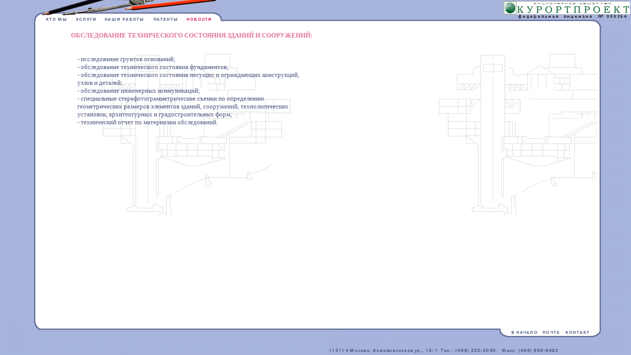

--- FILE ---
content_type: text/html; charset=x-mac-cyrillic
request_url: http://kurortproject.ru/service/serv3h.htm
body_size: 818
content:
<html>

<head>
<meta http-equiv="Content-Type" content="text/html; charset=windows-1251">
<title>Курортпроект</title>
<meta name="GENERATOR" content="Microsoft FrontPage 3.0">
</head>

<frameset framespacing="0" border="false" frameborder="0" rows="57,*,68">
  <frame name="top" scrolling="no" noresize target="contents" src="../top.htm">
  <frameset cols="80,*,70">
    <frame name="contents" target="main" src="../button.htm" scrolling="no">
    <frame name="main" src="serv3.htm" scrolling="auto">
    <frame name="main1" src="../right.htm" scrolling="no">
  </frameset>
  <frame name="bottom" scrolling="no" noresize target="contents" src="../down.htm">
  <noframes>
  <body>
  <p>This page uses frames, but your browser doesn't support them.</p>
  </body>
  </noframes>
</frameset>
</html>


--- FILE ---
content_type: text/html; charset=x-mac-cyrillic
request_url: http://kurortproject.ru/top.htm
body_size: 1379
content:
<html>

<head>
<meta http-equiv="Content-Type" content="text/html; charset=windows-1251">
<title>верхний колонтитул</title>
<meta name="GENERATOR" content="Microsoft FrontPage 4.0">
<base target="contents">

<meta name="Microsoft Border" content="none">
</head>

<body background="images/home/bk_top.gif" topmargin="0" leftmargin="0" bgcolor="#A5B5DE">

<table border="0" width="100%" cellspacing="0" cellpadding="0">
  <tr>
    <td width="448" height="57"><map name="FPMap0">
      <area href="new/new.htm" target="main" shape="rect" coords="375, 32, 432, 46">
      <area href="shema.htm" target="main" shape="rect" coords="309, 32, 365, 45">
      <area href="service/licen/licen_p.htm" target="main" coords="150, 33, 196, 46" shape="rect">
      <area href="san_kur/proj_m.htm" target="main" shape="rect" coords="209, 31, 291, 46">
      <area href="main.htm" target="main" shape="rect" coords="88, 32, 137, 45"></map><img rectangle=" (150,33) (196, 46)  service/service.htm##main" rectangle=" (209,31) (291, 46)  san_kur/proj_m.htm##main" rectangle=" (88,32) (137, 45)  main.htm##main" src="images/home/top1.gif" border="0" usemap="#FPMap0" width="452" height="57"></td>
    <td width="85%" height="57"></td>
    <td width="260" height="57"><img src="images/home/top2.gif" border="0" WIDTH="260" HEIGHT="57"></td>
  </tr>
</table>
</body>
</html>


--- FILE ---
content_type: text/html; charset=x-mac-cyrillic
request_url: http://kurortproject.ru/button.htm
body_size: 370
content:
<html>

<head>
<meta http-equiv="Content-Type" content="text/html; charset=windows-1251">
<title>панель кнопок</title>
<meta name="GENERATOR" content="Microsoft FrontPage 3.0">
<meta name="Microsoft Border" content="none">
<base target="main">
</head>

<body background="images/home/bk_l.gif" bgcolor="#A5B5DE" topmargin="0" leftmargin="0">
</body>
</html>


--- FILE ---
content_type: text/html; charset=x-mac-cyrillic
request_url: http://kurortproject.ru/service/serv3.htm
body_size: 1515
content:
<html>

<head>
<meta http-equiv="Content-Type" content="text/html; charset=windows-1251">
<title>Обследование техсостояния</title>
<meta name="GENERATOR" content="Microsoft FrontPage 4.0">
<meta name="Microsoft Border" content="none">
</head>

<body marginwidth="0" marginheight="0" topmargin="0" leftmargin="0"
background="../images/home/bk_main.gif" bgcolor="#FFFFFF" bgproperties="fixed">

<table border="0" width="587" cellspacing cellpadding="5">
  <tr>
    <td width="20"></td>
    <td width="567"><p align="center"><font face="Tahoma" size="2" color="#E37798"><strong>ОБСЛЕДОВАНИЕ
    ТЕХНИЧЕСКОГО СОСТОЯНИЯ ЗДАНИЙ И СООРУЖЕНИЙ:<br>
 </strong></font><font face="Tahoma" size="2" color="#E37798"><strong>&nbsp;</strong></font></p>
      <blockquote>
      <p><font face="Tahoma" size="2" color="#4E5882">-
      исследование грунтов оснований;<br>
      - обследование технического состояния
      фундаментов;<br>
      - обследование технического состояния несущих и
      ограждающих конструкций, узлов и деталей;<br>
      - обследование инженерных коммуникаций;<br>
      - специальные стерефотограмметрические
      съемки
      по определению геометрических размеров
      элементов зданий, сооружений, технологических
      установок, архитектурных и градостроительных
      форм;<br>
      - технический отчет по материалам обследований.</font><font
      FACE="Times New Roman"></p>
      </font>
    </blockquote>
    </td>
  </tr>
</table>
</body>
</html>


--- FILE ---
content_type: text/html; charset=x-mac-cyrillic
request_url: http://kurortproject.ru/right.htm
body_size: 324
content:
<html>

<head>
<meta http-equiv="Content-Type" content="text/html; charset=windows-1251">
<title>правый колонтитул</title>
<meta name="GENERATOR" content="Microsoft FrontPage 3.0">
<meta name="Microsoft Border" content="none">
</head>

<body background="images/home/bk_rg.gif" bgcolor="#A5B5DE">
</body>
</html>


--- FILE ---
content_type: text/html; charset=x-mac-cyrillic
request_url: http://kurortproject.ru/down.htm
body_size: 51969
content:
<html xmlns:v="urn:schemas-microsoft-com:vml"
xmlns:o="urn:schemas-microsoft-com:office:office"
xmlns:w="urn:schemas-microsoft-com:office:word"
xmlns:m="http://schemas.microsoft.com/office/2004/12/omml"
xmlns="http://www.w3.org/TR/REC-html40">

<head>
<meta http-equiv=Content-Type content="text/html; charset=windows-1251">
<meta name=ProgId content=Word.Document>
<meta name=Generator content="Microsoft Word 15">
<meta name=Originator content="Microsoft Word 15">
<base target=contents>
<link rel=File-List href="down.files/filelist.xml">
<link rel=Edit-Time-Data href="down.files/editdata.mso">
<!--[if !mso]>
<style>
v\:* {behavior:url(#default#VML);}
o\:* {behavior:url(#default#VML);}
w\:* {behavior:url(#default#VML);}
.shape {behavior:url(#default#VML);}
</style>
<![endif]-->
<title>нижний колонтитул</title>
<!--[if gte mso 9]><xml>
 <o:DocumentProperties>
  <o:Author>User</o:Author>
  <o:LastAuthor>User</o:LastAuthor>
  <o:Revision>10</o:Revision>
  <o:TotalTime>9</o:TotalTime>
  <o:Created>2017-06-24T16:21:00Z</o:Created>
  <o:LastSaved>2017-06-24T16:36:00Z</o:LastSaved>
  <o:Pages>1</o:Pages>
  <o:Words>30</o:Words>
  <o:Characters>172</o:Characters>
  <o:Lines>1</o:Lines>
  <o:Paragraphs>1</o:Paragraphs>
  <o:CharactersWithSpaces>201</o:CharactersWithSpaces>
  <o:Version>15.00</o:Version>
 </o:DocumentProperties>
 <o:OfficeDocumentSettings>
  <o:AllowPNG/>
 </o:OfficeDocumentSettings>
</xml><![endif]-->
<link rel=themeData href="down.files/themedata.thmx">
<link rel=colorSchemeMapping href="down.files/colorschememapping.xml">
<!--[if gte mso 9]><xml>
 <w:WordDocument>
  <w:View>Print</w:View>
  <w:TrackMoves>false</w:TrackMoves>
  <w:TrackFormatting/>
  <w:ValidateAgainstSchemas/>
  <w:SaveIfXMLInvalid>false</w:SaveIfXMLInvalid>
  <w:IgnoreMixedContent>false</w:IgnoreMixedContent>
  <w:AlwaysShowPlaceholderText>false</w:AlwaysShowPlaceholderText>
  <w:DoNotPromoteQF/>
  <w:LidThemeOther>RU</w:LidThemeOther>
  <w:LidThemeAsian>X-NONE</w:LidThemeAsian>
  <w:LidThemeComplexScript>X-NONE</w:LidThemeComplexScript>
  <w:Compatibility>
   <w:BreakWrappedTables/>
   <w:SplitPgBreakAndParaMark/>
  </w:Compatibility>
  <w:BrowserLevel>MicrosoftInternetExplorer4</w:BrowserLevel>
  <m:mathPr>
   <m:mathFont m:val="Cambria Math"/>
   <m:brkBin m:val="before"/>
   <m:brkBinSub m:val="&#45;-"/>
   <m:smallFrac m:val="off"/>
   <m:dispDef/>
   <m:lMargin m:val="0"/>
   <m:rMargin m:val="0"/>
   <m:defJc m:val="centerGroup"/>
   <m:wrapIndent m:val="1440"/>
   <m:intLim m:val="subSup"/>
   <m:naryLim m:val="undOvr"/>
  </m:mathPr></w:WordDocument>
</xml><![endif]--><!--[if gte mso 9]><xml>
 <w:LatentStyles DefLockedState="false" DefUnhideWhenUsed="false"
  DefSemiHidden="false" DefQFormat="false" DefPriority="99"
  LatentStyleCount="371">
  <w:LsdException Locked="false" Priority="0" QFormat="true" Name="Normal"/>
  <w:LsdException Locked="false" Priority="9" QFormat="true" Name="heading 1"/>
  <w:LsdException Locked="false" Priority="9" SemiHidden="true"
   UnhideWhenUsed="true" QFormat="true" Name="heading 2"/>
  <w:LsdException Locked="false" Priority="9" SemiHidden="true"
   UnhideWhenUsed="true" QFormat="true" Name="heading 3"/>
  <w:LsdException Locked="false" Priority="9" SemiHidden="true"
   UnhideWhenUsed="true" QFormat="true" Name="heading 4"/>
  <w:LsdException Locked="false" Priority="9" SemiHidden="true"
   UnhideWhenUsed="true" QFormat="true" Name="heading 5"/>
  <w:LsdException Locked="false" Priority="9" SemiHidden="true"
   UnhideWhenUsed="true" QFormat="true" Name="heading 6"/>
  <w:LsdException Locked="false" Priority="9" SemiHidden="true"
   UnhideWhenUsed="true" QFormat="true" Name="heading 7"/>
  <w:LsdException Locked="false" Priority="9" SemiHidden="true"
   UnhideWhenUsed="true" QFormat="true" Name="heading 8"/>
  <w:LsdException Locked="false" Priority="9" SemiHidden="true"
   UnhideWhenUsed="true" QFormat="true" Name="heading 9"/>
  <w:LsdException Locked="false" SemiHidden="true" UnhideWhenUsed="true"
   Name="index 1"/>
  <w:LsdException Locked="false" SemiHidden="true" UnhideWhenUsed="true"
   Name="index 2"/>
  <w:LsdException Locked="false" SemiHidden="true" UnhideWhenUsed="true"
   Name="index 3"/>
  <w:LsdException Locked="false" SemiHidden="true" UnhideWhenUsed="true"
   Name="index 4"/>
  <w:LsdException Locked="false" SemiHidden="true" UnhideWhenUsed="true"
   Name="index 5"/>
  <w:LsdException Locked="false" SemiHidden="true" UnhideWhenUsed="true"
   Name="index 6"/>
  <w:LsdException Locked="false" SemiHidden="true" UnhideWhenUsed="true"
   Name="index 7"/>
  <w:LsdException Locked="false" SemiHidden="true" UnhideWhenUsed="true"
   Name="index 8"/>
  <w:LsdException Locked="false" SemiHidden="true" UnhideWhenUsed="true"
   Name="index 9"/>
  <w:LsdException Locked="false" Priority="39" SemiHidden="true"
   UnhideWhenUsed="true" Name="toc 1"/>
  <w:LsdException Locked="false" Priority="39" SemiHidden="true"
   UnhideWhenUsed="true" Name="toc 2"/>
  <w:LsdException Locked="false" Priority="39" SemiHidden="true"
   UnhideWhenUsed="true" Name="toc 3"/>
  <w:LsdException Locked="false" Priority="39" SemiHidden="true"
   UnhideWhenUsed="true" Name="toc 4"/>
  <w:LsdException Locked="false" Priority="39" SemiHidden="true"
   UnhideWhenUsed="true" Name="toc 5"/>
  <w:LsdException Locked="false" Priority="39" SemiHidden="true"
   UnhideWhenUsed="true" Name="toc 6"/>
  <w:LsdException Locked="false" Priority="39" SemiHidden="true"
   UnhideWhenUsed="true" Name="toc 7"/>
  <w:LsdException Locked="false" Priority="39" SemiHidden="true"
   UnhideWhenUsed="true" Name="toc 8"/>
  <w:LsdException Locked="false" Priority="39" SemiHidden="true"
   UnhideWhenUsed="true" Name="toc 9"/>
  <w:LsdException Locked="false" SemiHidden="true" UnhideWhenUsed="true"
   Name="Normal Indent"/>
  <w:LsdException Locked="false" SemiHidden="true" UnhideWhenUsed="true"
   Name="footnote text"/>
  <w:LsdException Locked="false" SemiHidden="true" UnhideWhenUsed="true"
   Name="annotation text"/>
  <w:LsdException Locked="false" SemiHidden="true" UnhideWhenUsed="true"
   Name="header"/>
  <w:LsdException Locked="false" SemiHidden="true" UnhideWhenUsed="true"
   Name="footer"/>
  <w:LsdException Locked="false" SemiHidden="true" UnhideWhenUsed="true"
   Name="index heading"/>
  <w:LsdException Locked="false" Priority="35" SemiHidden="true"
   UnhideWhenUsed="true" QFormat="true" Name="caption"/>
  <w:LsdException Locked="false" SemiHidden="true" UnhideWhenUsed="true"
   Name="table of figures"/>
  <w:LsdException Locked="false" SemiHidden="true" UnhideWhenUsed="true"
   Name="envelope address"/>
  <w:LsdException Locked="false" SemiHidden="true" UnhideWhenUsed="true"
   Name="envelope return"/>
  <w:LsdException Locked="false" SemiHidden="true" UnhideWhenUsed="true"
   Name="footnote reference"/>
  <w:LsdException Locked="false" SemiHidden="true" UnhideWhenUsed="true"
   Name="annotation reference"/>
  <w:LsdException Locked="false" SemiHidden="true" UnhideWhenUsed="true"
   Name="line number"/>
  <w:LsdException Locked="false" SemiHidden="true" UnhideWhenUsed="true"
   Name="page number"/>
  <w:LsdException Locked="false" SemiHidden="true" UnhideWhenUsed="true"
   Name="endnote reference"/>
  <w:LsdException Locked="false" SemiHidden="true" UnhideWhenUsed="true"
   Name="endnote text"/>
  <w:LsdException Locked="false" SemiHidden="true" UnhideWhenUsed="true"
   Name="table of authorities"/>
  <w:LsdException Locked="false" SemiHidden="true" UnhideWhenUsed="true"
   Name="macro"/>
  <w:LsdException Locked="false" SemiHidden="true" UnhideWhenUsed="true"
   Name="toa heading"/>
  <w:LsdException Locked="false" SemiHidden="true" UnhideWhenUsed="true"
   Name="List"/>
  <w:LsdException Locked="false" SemiHidden="true" UnhideWhenUsed="true"
   Name="List Bullet"/>
  <w:LsdException Locked="false" SemiHidden="true" UnhideWhenUsed="true"
   Name="List Number"/>
  <w:LsdException Locked="false" SemiHidden="true" UnhideWhenUsed="true"
   Name="List 2"/>
  <w:LsdException Locked="false" SemiHidden="true" UnhideWhenUsed="true"
   Name="List 3"/>
  <w:LsdException Locked="false" SemiHidden="true" UnhideWhenUsed="true"
   Name="List 4"/>
  <w:LsdException Locked="false" SemiHidden="true" UnhideWhenUsed="true"
   Name="List 5"/>
  <w:LsdException Locked="false" SemiHidden="true" UnhideWhenUsed="true"
   Name="List Bullet 2"/>
  <w:LsdException Locked="false" SemiHidden="true" UnhideWhenUsed="true"
   Name="List Bullet 3"/>
  <w:LsdException Locked="false" SemiHidden="true" UnhideWhenUsed="true"
   Name="List Bullet 4"/>
  <w:LsdException Locked="false" SemiHidden="true" UnhideWhenUsed="true"
   Name="List Bullet 5"/>
  <w:LsdException Locked="false" SemiHidden="true" UnhideWhenUsed="true"
   Name="List Number 2"/>
  <w:LsdException Locked="false" SemiHidden="true" UnhideWhenUsed="true"
   Name="List Number 3"/>
  <w:LsdException Locked="false" SemiHidden="true" UnhideWhenUsed="true"
   Name="List Number 4"/>
  <w:LsdException Locked="false" SemiHidden="true" UnhideWhenUsed="true"
   Name="List Number 5"/>
  <w:LsdException Locked="false" Priority="10" QFormat="true" Name="Title"/>
  <w:LsdException Locked="false" SemiHidden="true" UnhideWhenUsed="true"
   Name="Closing"/>
  <w:LsdException Locked="false" SemiHidden="true" UnhideWhenUsed="true"
   Name="Signature"/>
  <w:LsdException Locked="false" Priority="1" SemiHidden="true"
   UnhideWhenUsed="true" Name="Default Paragraph Font"/>
  <w:LsdException Locked="false" SemiHidden="true" UnhideWhenUsed="true"
   Name="Body Text"/>
  <w:LsdException Locked="false" SemiHidden="true" UnhideWhenUsed="true"
   Name="Body Text Indent"/>
  <w:LsdException Locked="false" SemiHidden="true" UnhideWhenUsed="true"
   Name="List Continue"/>
  <w:LsdException Locked="false" SemiHidden="true" UnhideWhenUsed="true"
   Name="List Continue 2"/>
  <w:LsdException Locked="false" SemiHidden="true" UnhideWhenUsed="true"
   Name="List Continue 3"/>
  <w:LsdException Locked="false" SemiHidden="true" UnhideWhenUsed="true"
   Name="List Continue 4"/>
  <w:LsdException Locked="false" SemiHidden="true" UnhideWhenUsed="true"
   Name="List Continue 5"/>
  <w:LsdException Locked="false" SemiHidden="true" UnhideWhenUsed="true"
   Name="Message Header"/>
  <w:LsdException Locked="false" Priority="11" QFormat="true" Name="Subtitle"/>
  <w:LsdException Locked="false" SemiHidden="true" UnhideWhenUsed="true"
   Name="Salutation"/>
  <w:LsdException Locked="false" SemiHidden="true" UnhideWhenUsed="true"
   Name="Date"/>
  <w:LsdException Locked="false" SemiHidden="true" UnhideWhenUsed="true"
   Name="Body Text First Indent"/>
  <w:LsdException Locked="false" SemiHidden="true" UnhideWhenUsed="true"
   Name="Body Text First Indent 2"/>
  <w:LsdException Locked="false" SemiHidden="true" UnhideWhenUsed="true"
   Name="Note Heading"/>
  <w:LsdException Locked="false" SemiHidden="true" UnhideWhenUsed="true"
   Name="Body Text 2"/>
  <w:LsdException Locked="false" SemiHidden="true" UnhideWhenUsed="true"
   Name="Body Text 3"/>
  <w:LsdException Locked="false" SemiHidden="true" UnhideWhenUsed="true"
   Name="Body Text Indent 2"/>
  <w:LsdException Locked="false" SemiHidden="true" UnhideWhenUsed="true"
   Name="Body Text Indent 3"/>
  <w:LsdException Locked="false" SemiHidden="true" UnhideWhenUsed="true"
   Name="Block Text"/>
  <w:LsdException Locked="false" SemiHidden="true" UnhideWhenUsed="true"
   Name="Hyperlink"/>
  <w:LsdException Locked="false" SemiHidden="true" UnhideWhenUsed="true"
   Name="FollowedHyperlink"/>
  <w:LsdException Locked="false" Priority="22" QFormat="true" Name="Strong"/>
  <w:LsdException Locked="false" Priority="20" QFormat="true" Name="Emphasis"/>
  <w:LsdException Locked="false" SemiHidden="true" UnhideWhenUsed="true"
   Name="Document Map"/>
  <w:LsdException Locked="false" SemiHidden="true" UnhideWhenUsed="true"
   Name="Plain Text"/>
  <w:LsdException Locked="false" SemiHidden="true" UnhideWhenUsed="true"
   Name="E-mail Signature"/>
  <w:LsdException Locked="false" SemiHidden="true" UnhideWhenUsed="true"
   Name="HTML Top of Form"/>
  <w:LsdException Locked="false" SemiHidden="true" UnhideWhenUsed="true"
   Name="HTML Bottom of Form"/>
  <w:LsdException Locked="false" SemiHidden="true" UnhideWhenUsed="true"
   Name="Normal (Web)"/>
  <w:LsdException Locked="false" SemiHidden="true" UnhideWhenUsed="true"
   Name="HTML Acronym"/>
  <w:LsdException Locked="false" SemiHidden="true" UnhideWhenUsed="true"
   Name="HTML Address"/>
  <w:LsdException Locked="false" SemiHidden="true" UnhideWhenUsed="true"
   Name="HTML Cite"/>
  <w:LsdException Locked="false" SemiHidden="true" UnhideWhenUsed="true"
   Name="HTML Code"/>
  <w:LsdException Locked="false" SemiHidden="true" UnhideWhenUsed="true"
   Name="HTML Definition"/>
  <w:LsdException Locked="false" SemiHidden="true" UnhideWhenUsed="true"
   Name="HTML Keyboard"/>
  <w:LsdException Locked="false" SemiHidden="true" UnhideWhenUsed="true"
   Name="HTML Preformatted"/>
  <w:LsdException Locked="false" SemiHidden="true" UnhideWhenUsed="true"
   Name="HTML Sample"/>
  <w:LsdException Locked="false" SemiHidden="true" UnhideWhenUsed="true"
   Name="HTML Typewriter"/>
  <w:LsdException Locked="false" SemiHidden="true" UnhideWhenUsed="true"
   Name="HTML Variable"/>
  <w:LsdException Locked="false" SemiHidden="true" UnhideWhenUsed="true"
   Name="Normal Table"/>
  <w:LsdException Locked="false" SemiHidden="true" UnhideWhenUsed="true"
   Name="annotation subject"/>
  <w:LsdException Locked="false" SemiHidden="true" UnhideWhenUsed="true"
   Name="No List"/>
  <w:LsdException Locked="false" SemiHidden="true" UnhideWhenUsed="true"
   Name="Outline List 1"/>
  <w:LsdException Locked="false" SemiHidden="true" UnhideWhenUsed="true"
   Name="Outline List 2"/>
  <w:LsdException Locked="false" SemiHidden="true" UnhideWhenUsed="true"
   Name="Outline List 3"/>
  <w:LsdException Locked="false" SemiHidden="true" UnhideWhenUsed="true"
   Name="Table Simple 1"/>
  <w:LsdException Locked="false" SemiHidden="true" UnhideWhenUsed="true"
   Name="Table Simple 2"/>
  <w:LsdException Locked="false" SemiHidden="true" UnhideWhenUsed="true"
   Name="Table Simple 3"/>
  <w:LsdException Locked="false" SemiHidden="true" UnhideWhenUsed="true"
   Name="Table Classic 1"/>
  <w:LsdException Locked="false" SemiHidden="true" UnhideWhenUsed="true"
   Name="Table Classic 2"/>
  <w:LsdException Locked="false" SemiHidden="true" UnhideWhenUsed="true"
   Name="Table Classic 3"/>
  <w:LsdException Locked="false" SemiHidden="true" UnhideWhenUsed="true"
   Name="Table Classic 4"/>
  <w:LsdException Locked="false" SemiHidden="true" UnhideWhenUsed="true"
   Name="Table Colorful 1"/>
  <w:LsdException Locked="false" SemiHidden="true" UnhideWhenUsed="true"
   Name="Table Colorful 2"/>
  <w:LsdException Locked="false" SemiHidden="true" UnhideWhenUsed="true"
   Name="Table Colorful 3"/>
  <w:LsdException Locked="false" SemiHidden="true" UnhideWhenUsed="true"
   Name="Table Columns 1"/>
  <w:LsdException Locked="false" SemiHidden="true" UnhideWhenUsed="true"
   Name="Table Columns 2"/>
  <w:LsdException Locked="false" SemiHidden="true" UnhideWhenUsed="true"
   Name="Table Columns 3"/>
  <w:LsdException Locked="false" SemiHidden="true" UnhideWhenUsed="true"
   Name="Table Columns 4"/>
  <w:LsdException Locked="false" SemiHidden="true" UnhideWhenUsed="true"
   Name="Table Columns 5"/>
  <w:LsdException Locked="false" SemiHidden="true" UnhideWhenUsed="true"
   Name="Table Grid 1"/>
  <w:LsdException Locked="false" SemiHidden="true" UnhideWhenUsed="true"
   Name="Table Grid 2"/>
  <w:LsdException Locked="false" SemiHidden="true" UnhideWhenUsed="true"
   Name="Table Grid 3"/>
  <w:LsdException Locked="false" SemiHidden="true" UnhideWhenUsed="true"
   Name="Table Grid 4"/>
  <w:LsdException Locked="false" SemiHidden="true" UnhideWhenUsed="true"
   Name="Table Grid 5"/>
  <w:LsdException Locked="false" SemiHidden="true" UnhideWhenUsed="true"
   Name="Table Grid 6"/>
  <w:LsdException Locked="false" SemiHidden="true" UnhideWhenUsed="true"
   Name="Table Grid 7"/>
  <w:LsdException Locked="false" SemiHidden="true" UnhideWhenUsed="true"
   Name="Table Grid 8"/>
  <w:LsdException Locked="false" SemiHidden="true" UnhideWhenUsed="true"
   Name="Table List 1"/>
  <w:LsdException Locked="false" SemiHidden="true" UnhideWhenUsed="true"
   Name="Table List 2"/>
  <w:LsdException Locked="false" SemiHidden="true" UnhideWhenUsed="true"
   Name="Table List 3"/>
  <w:LsdException Locked="false" SemiHidden="true" UnhideWhenUsed="true"
   Name="Table List 4"/>
  <w:LsdException Locked="false" SemiHidden="true" UnhideWhenUsed="true"
   Name="Table List 5"/>
  <w:LsdException Locked="false" SemiHidden="true" UnhideWhenUsed="true"
   Name="Table List 6"/>
  <w:LsdException Locked="false" SemiHidden="true" UnhideWhenUsed="true"
   Name="Table List 7"/>
  <w:LsdException Locked="false" SemiHidden="true" UnhideWhenUsed="true"
   Name="Table List 8"/>
  <w:LsdException Locked="false" SemiHidden="true" UnhideWhenUsed="true"
   Name="Table 3D effects 1"/>
  <w:LsdException Locked="false" SemiHidden="true" UnhideWhenUsed="true"
   Name="Table 3D effects 2"/>
  <w:LsdException Locked="false" SemiHidden="true" UnhideWhenUsed="true"
   Name="Table 3D effects 3"/>
  <w:LsdException Locked="false" SemiHidden="true" UnhideWhenUsed="true"
   Name="Table Contemporary"/>
  <w:LsdException Locked="false" SemiHidden="true" UnhideWhenUsed="true"
   Name="Table Elegant"/>
  <w:LsdException Locked="false" SemiHidden="true" UnhideWhenUsed="true"
   Name="Table Professional"/>
  <w:LsdException Locked="false" SemiHidden="true" UnhideWhenUsed="true"
   Name="Table Subtle 1"/>
  <w:LsdException Locked="false" SemiHidden="true" UnhideWhenUsed="true"
   Name="Table Subtle 2"/>
  <w:LsdException Locked="false" SemiHidden="true" UnhideWhenUsed="true"
   Name="Table Web 1"/>
  <w:LsdException Locked="false" SemiHidden="true" UnhideWhenUsed="true"
   Name="Table Web 2"/>
  <w:LsdException Locked="false" SemiHidden="true" UnhideWhenUsed="true"
   Name="Table Web 3"/>
  <w:LsdException Locked="false" SemiHidden="true" UnhideWhenUsed="true"
   Name="Balloon Text"/>
  <w:LsdException Locked="false" Priority="39" Name="Table Grid"/>
  <w:LsdException Locked="false" SemiHidden="true" UnhideWhenUsed="true"
   Name="Table Theme"/>
  <w:LsdException Locked="false" SemiHidden="true" Name="Placeholder Text"/>
  <w:LsdException Locked="false" Priority="1" QFormat="true" Name="No Spacing"/>
  <w:LsdException Locked="false" Priority="60" Name="Light Shading"/>
  <w:LsdException Locked="false" Priority="61" Name="Light List"/>
  <w:LsdException Locked="false" Priority="62" Name="Light Grid"/>
  <w:LsdException Locked="false" Priority="63" Name="Medium Shading 1"/>
  <w:LsdException Locked="false" Priority="64" Name="Medium Shading 2"/>
  <w:LsdException Locked="false" Priority="65" Name="Medium List 1"/>
  <w:LsdException Locked="false" Priority="66" Name="Medium List 2"/>
  <w:LsdException Locked="false" Priority="67" Name="Medium Grid 1"/>
  <w:LsdException Locked="false" Priority="68" Name="Medium Grid 2"/>
  <w:LsdException Locked="false" Priority="69" Name="Medium Grid 3"/>
  <w:LsdException Locked="false" Priority="70" Name="Dark List"/>
  <w:LsdException Locked="false" Priority="71" Name="Colorful Shading"/>
  <w:LsdException Locked="false" Priority="72" Name="Colorful List"/>
  <w:LsdException Locked="false" Priority="73" Name="Colorful Grid"/>
  <w:LsdException Locked="false" Priority="60" Name="Light Shading Accent 1"/>
  <w:LsdException Locked="false" Priority="61" Name="Light List Accent 1"/>
  <w:LsdException Locked="false" Priority="62" Name="Light Grid Accent 1"/>
  <w:LsdException Locked="false" Priority="63" Name="Medium Shading 1 Accent 1"/>
  <w:LsdException Locked="false" Priority="64" Name="Medium Shading 2 Accent 1"/>
  <w:LsdException Locked="false" Priority="65" Name="Medium List 1 Accent 1"/>
  <w:LsdException Locked="false" SemiHidden="true" Name="Revision"/>
  <w:LsdException Locked="false" Priority="34" QFormat="true"
   Name="List Paragraph"/>
  <w:LsdException Locked="false" Priority="29" QFormat="true" Name="Quote"/>
  <w:LsdException Locked="false" Priority="30" QFormat="true"
   Name="Intense Quote"/>
  <w:LsdException Locked="false" Priority="66" Name="Medium List 2 Accent 1"/>
  <w:LsdException Locked="false" Priority="67" Name="Medium Grid 1 Accent 1"/>
  <w:LsdException Locked="false" Priority="68" Name="Medium Grid 2 Accent 1"/>
  <w:LsdException Locked="false" Priority="69" Name="Medium Grid 3 Accent 1"/>
  <w:LsdException Locked="false" Priority="70" Name="Dark List Accent 1"/>
  <w:LsdException Locked="false" Priority="71" Name="Colorful Shading Accent 1"/>
  <w:LsdException Locked="false" Priority="72" Name="Colorful List Accent 1"/>
  <w:LsdException Locked="false" Priority="73" Name="Colorful Grid Accent 1"/>
  <w:LsdException Locked="false" Priority="60" Name="Light Shading Accent 2"/>
  <w:LsdException Locked="false" Priority="61" Name="Light List Accent 2"/>
  <w:LsdException Locked="false" Priority="62" Name="Light Grid Accent 2"/>
  <w:LsdException Locked="false" Priority="63" Name="Medium Shading 1 Accent 2"/>
  <w:LsdException Locked="false" Priority="64" Name="Medium Shading 2 Accent 2"/>
  <w:LsdException Locked="false" Priority="65" Name="Medium List 1 Accent 2"/>
  <w:LsdException Locked="false" Priority="66" Name="Medium List 2 Accent 2"/>
  <w:LsdException Locked="false" Priority="67" Name="Medium Grid 1 Accent 2"/>
  <w:LsdException Locked="false" Priority="68" Name="Medium Grid 2 Accent 2"/>
  <w:LsdException Locked="false" Priority="69" Name="Medium Grid 3 Accent 2"/>
  <w:LsdException Locked="false" Priority="70" Name="Dark List Accent 2"/>
  <w:LsdException Locked="false" Priority="71" Name="Colorful Shading Accent 2"/>
  <w:LsdException Locked="false" Priority="72" Name="Colorful List Accent 2"/>
  <w:LsdException Locked="false" Priority="73" Name="Colorful Grid Accent 2"/>
  <w:LsdException Locked="false" Priority="60" Name="Light Shading Accent 3"/>
  <w:LsdException Locked="false" Priority="61" Name="Light List Accent 3"/>
  <w:LsdException Locked="false" Priority="62" Name="Light Grid Accent 3"/>
  <w:LsdException Locked="false" Priority="63" Name="Medium Shading 1 Accent 3"/>
  <w:LsdException Locked="false" Priority="64" Name="Medium Shading 2 Accent 3"/>
  <w:LsdException Locked="false" Priority="65" Name="Medium List 1 Accent 3"/>
  <w:LsdException Locked="false" Priority="66" Name="Medium List 2 Accent 3"/>
  <w:LsdException Locked="false" Priority="67" Name="Medium Grid 1 Accent 3"/>
  <w:LsdException Locked="false" Priority="68" Name="Medium Grid 2 Accent 3"/>
  <w:LsdException Locked="false" Priority="69" Name="Medium Grid 3 Accent 3"/>
  <w:LsdException Locked="false" Priority="70" Name="Dark List Accent 3"/>
  <w:LsdException Locked="false" Priority="71" Name="Colorful Shading Accent 3"/>
  <w:LsdException Locked="false" Priority="72" Name="Colorful List Accent 3"/>
  <w:LsdException Locked="false" Priority="73" Name="Colorful Grid Accent 3"/>
  <w:LsdException Locked="false" Priority="60" Name="Light Shading Accent 4"/>
  <w:LsdException Locked="false" Priority="61" Name="Light List Accent 4"/>
  <w:LsdException Locked="false" Priority="62" Name="Light Grid Accent 4"/>
  <w:LsdException Locked="false" Priority="63" Name="Medium Shading 1 Accent 4"/>
  <w:LsdException Locked="false" Priority="64" Name="Medium Shading 2 Accent 4"/>
  <w:LsdException Locked="false" Priority="65" Name="Medium List 1 Accent 4"/>
  <w:LsdException Locked="false" Priority="66" Name="Medium List 2 Accent 4"/>
  <w:LsdException Locked="false" Priority="67" Name="Medium Grid 1 Accent 4"/>
  <w:LsdException Locked="false" Priority="68" Name="Medium Grid 2 Accent 4"/>
  <w:LsdException Locked="false" Priority="69" Name="Medium Grid 3 Accent 4"/>
  <w:LsdException Locked="false" Priority="70" Name="Dark List Accent 4"/>
  <w:LsdException Locked="false" Priority="71" Name="Colorful Shading Accent 4"/>
  <w:LsdException Locked="false" Priority="72" Name="Colorful List Accent 4"/>
  <w:LsdException Locked="false" Priority="73" Name="Colorful Grid Accent 4"/>
  <w:LsdException Locked="false" Priority="60" Name="Light Shading Accent 5"/>
  <w:LsdException Locked="false" Priority="61" Name="Light List Accent 5"/>
  <w:LsdException Locked="false" Priority="62" Name="Light Grid Accent 5"/>
  <w:LsdException Locked="false" Priority="63" Name="Medium Shading 1 Accent 5"/>
  <w:LsdException Locked="false" Priority="64" Name="Medium Shading 2 Accent 5"/>
  <w:LsdException Locked="false" Priority="65" Name="Medium List 1 Accent 5"/>
  <w:LsdException Locked="false" Priority="66" Name="Medium List 2 Accent 5"/>
  <w:LsdException Locked="false" Priority="67" Name="Medium Grid 1 Accent 5"/>
  <w:LsdException Locked="false" Priority="68" Name="Medium Grid 2 Accent 5"/>
  <w:LsdException Locked="false" Priority="69" Name="Medium Grid 3 Accent 5"/>
  <w:LsdException Locked="false" Priority="70" Name="Dark List Accent 5"/>
  <w:LsdException Locked="false" Priority="71" Name="Colorful Shading Accent 5"/>
  <w:LsdException Locked="false" Priority="72" Name="Colorful List Accent 5"/>
  <w:LsdException Locked="false" Priority="73" Name="Colorful Grid Accent 5"/>
  <w:LsdException Locked="false" Priority="60" Name="Light Shading Accent 6"/>
  <w:LsdException Locked="false" Priority="61" Name="Light List Accent 6"/>
  <w:LsdException Locked="false" Priority="62" Name="Light Grid Accent 6"/>
  <w:LsdException Locked="false" Priority="63" Name="Medium Shading 1 Accent 6"/>
  <w:LsdException Locked="false" Priority="64" Name="Medium Shading 2 Accent 6"/>
  <w:LsdException Locked="false" Priority="65" Name="Medium List 1 Accent 6"/>
  <w:LsdException Locked="false" Priority="66" Name="Medium List 2 Accent 6"/>
  <w:LsdException Locked="false" Priority="67" Name="Medium Grid 1 Accent 6"/>
  <w:LsdException Locked="false" Priority="68" Name="Medium Grid 2 Accent 6"/>
  <w:LsdException Locked="false" Priority="69" Name="Medium Grid 3 Accent 6"/>
  <w:LsdException Locked="false" Priority="70" Name="Dark List Accent 6"/>
  <w:LsdException Locked="false" Priority="71" Name="Colorful Shading Accent 6"/>
  <w:LsdException Locked="false" Priority="72" Name="Colorful List Accent 6"/>
  <w:LsdException Locked="false" Priority="73" Name="Colorful Grid Accent 6"/>
  <w:LsdException Locked="false" Priority="19" QFormat="true"
   Name="Subtle Emphasis"/>
  <w:LsdException Locked="false" Priority="21" QFormat="true"
   Name="Intense Emphasis"/>
  <w:LsdException Locked="false" Priority="31" QFormat="true"
   Name="Subtle Reference"/>
  <w:LsdException Locked="false" Priority="32" QFormat="true"
   Name="Intense Reference"/>
  <w:LsdException Locked="false" Priority="33" QFormat="true" Name="Book Title"/>
  <w:LsdException Locked="false" Priority="37" SemiHidden="true"
   UnhideWhenUsed="true" Name="Bibliography"/>
  <w:LsdException Locked="false" Priority="39" SemiHidden="true"
   UnhideWhenUsed="true" QFormat="true" Name="TOC Heading"/>
  <w:LsdException Locked="false" Priority="41" Name="Plain Table 1"/>
  <w:LsdException Locked="false" Priority="42" Name="Plain Table 2"/>
  <w:LsdException Locked="false" Priority="43" Name="Plain Table 3"/>
  <w:LsdException Locked="false" Priority="44" Name="Plain Table 4"/>
  <w:LsdException Locked="false" Priority="45" Name="Plain Table 5"/>
  <w:LsdException Locked="false" Priority="40" Name="Grid Table Light"/>
  <w:LsdException Locked="false" Priority="46" Name="Grid Table 1 Light"/>
  <w:LsdException Locked="false" Priority="47" Name="Grid Table 2"/>
  <w:LsdException Locked="false" Priority="48" Name="Grid Table 3"/>
  <w:LsdException Locked="false" Priority="49" Name="Grid Table 4"/>
  <w:LsdException Locked="false" Priority="50" Name="Grid Table 5 Dark"/>
  <w:LsdException Locked="false" Priority="51" Name="Grid Table 6 Colorful"/>
  <w:LsdException Locked="false" Priority="52" Name="Grid Table 7 Colorful"/>
  <w:LsdException Locked="false" Priority="46"
   Name="Grid Table 1 Light Accent 1"/>
  <w:LsdException Locked="false" Priority="47" Name="Grid Table 2 Accent 1"/>
  <w:LsdException Locked="false" Priority="48" Name="Grid Table 3 Accent 1"/>
  <w:LsdException Locked="false" Priority="49" Name="Grid Table 4 Accent 1"/>
  <w:LsdException Locked="false" Priority="50" Name="Grid Table 5 Dark Accent 1"/>
  <w:LsdException Locked="false" Priority="51"
   Name="Grid Table 6 Colorful Accent 1"/>
  <w:LsdException Locked="false" Priority="52"
   Name="Grid Table 7 Colorful Accent 1"/>
  <w:LsdException Locked="false" Priority="46"
   Name="Grid Table 1 Light Accent 2"/>
  <w:LsdException Locked="false" Priority="47" Name="Grid Table 2 Accent 2"/>
  <w:LsdException Locked="false" Priority="48" Name="Grid Table 3 Accent 2"/>
  <w:LsdException Locked="false" Priority="49" Name="Grid Table 4 Accent 2"/>
  <w:LsdException Locked="false" Priority="50" Name="Grid Table 5 Dark Accent 2"/>
  <w:LsdException Locked="false" Priority="51"
   Name="Grid Table 6 Colorful Accent 2"/>
  <w:LsdException Locked="false" Priority="52"
   Name="Grid Table 7 Colorful Accent 2"/>
  <w:LsdException Locked="false" Priority="46"
   Name="Grid Table 1 Light Accent 3"/>
  <w:LsdException Locked="false" Priority="47" Name="Grid Table 2 Accent 3"/>
  <w:LsdException Locked="false" Priority="48" Name="Grid Table 3 Accent 3"/>
  <w:LsdException Locked="false" Priority="49" Name="Grid Table 4 Accent 3"/>
  <w:LsdException Locked="false" Priority="50" Name="Grid Table 5 Dark Accent 3"/>
  <w:LsdException Locked="false" Priority="51"
   Name="Grid Table 6 Colorful Accent 3"/>
  <w:LsdException Locked="false" Priority="52"
   Name="Grid Table 7 Colorful Accent 3"/>
  <w:LsdException Locked="false" Priority="46"
   Name="Grid Table 1 Light Accent 4"/>
  <w:LsdException Locked="false" Priority="47" Name="Grid Table 2 Accent 4"/>
  <w:LsdException Locked="false" Priority="48" Name="Grid Table 3 Accent 4"/>
  <w:LsdException Locked="false" Priority="49" Name="Grid Table 4 Accent 4"/>
  <w:LsdException Locked="false" Priority="50" Name="Grid Table 5 Dark Accent 4"/>
  <w:LsdException Locked="false" Priority="51"
   Name="Grid Table 6 Colorful Accent 4"/>
  <w:LsdException Locked="false" Priority="52"
   Name="Grid Table 7 Colorful Accent 4"/>
  <w:LsdException Locked="false" Priority="46"
   Name="Grid Table 1 Light Accent 5"/>
  <w:LsdException Locked="false" Priority="47" Name="Grid Table 2 Accent 5"/>
  <w:LsdException Locked="false" Priority="48" Name="Grid Table 3 Accent 5"/>
  <w:LsdException Locked="false" Priority="49" Name="Grid Table 4 Accent 5"/>
  <w:LsdException Locked="false" Priority="50" Name="Grid Table 5 Dark Accent 5"/>
  <w:LsdException Locked="false" Priority="51"
   Name="Grid Table 6 Colorful Accent 5"/>
  <w:LsdException Locked="false" Priority="52"
   Name="Grid Table 7 Colorful Accent 5"/>
  <w:LsdException Locked="false" Priority="46"
   Name="Grid Table 1 Light Accent 6"/>
  <w:LsdException Locked="false" Priority="47" Name="Grid Table 2 Accent 6"/>
  <w:LsdException Locked="false" Priority="48" Name="Grid Table 3 Accent 6"/>
  <w:LsdException Locked="false" Priority="49" Name="Grid Table 4 Accent 6"/>
  <w:LsdException Locked="false" Priority="50" Name="Grid Table 5 Dark Accent 6"/>
  <w:LsdException Locked="false" Priority="51"
   Name="Grid Table 6 Colorful Accent 6"/>
  <w:LsdException Locked="false" Priority="52"
   Name="Grid Table 7 Colorful Accent 6"/>
  <w:LsdException Locked="false" Priority="46" Name="List Table 1 Light"/>
  <w:LsdException Locked="false" Priority="47" Name="List Table 2"/>
  <w:LsdException Locked="false" Priority="48" Name="List Table 3"/>
  <w:LsdException Locked="false" Priority="49" Name="List Table 4"/>
  <w:LsdException Locked="false" Priority="50" Name="List Table 5 Dark"/>
  <w:LsdException Locked="false" Priority="51" Name="List Table 6 Colorful"/>
  <w:LsdException Locked="false" Priority="52" Name="List Table 7 Colorful"/>
  <w:LsdException Locked="false" Priority="46"
   Name="List Table 1 Light Accent 1"/>
  <w:LsdException Locked="false" Priority="47" Name="List Table 2 Accent 1"/>
  <w:LsdException Locked="false" Priority="48" Name="List Table 3 Accent 1"/>
  <w:LsdException Locked="false" Priority="49" Name="List Table 4 Accent 1"/>
  <w:LsdException Locked="false" Priority="50" Name="List Table 5 Dark Accent 1"/>
  <w:LsdException Locked="false" Priority="51"
   Name="List Table 6 Colorful Accent 1"/>
  <w:LsdException Locked="false" Priority="52"
   Name="List Table 7 Colorful Accent 1"/>
  <w:LsdException Locked="false" Priority="46"
   Name="List Table 1 Light Accent 2"/>
  <w:LsdException Locked="false" Priority="47" Name="List Table 2 Accent 2"/>
  <w:LsdException Locked="false" Priority="48" Name="List Table 3 Accent 2"/>
  <w:LsdException Locked="false" Priority="49" Name="List Table 4 Accent 2"/>
  <w:LsdException Locked="false" Priority="50" Name="List Table 5 Dark Accent 2"/>
  <w:LsdException Locked="false" Priority="51"
   Name="List Table 6 Colorful Accent 2"/>
  <w:LsdException Locked="false" Priority="52"
   Name="List Table 7 Colorful Accent 2"/>
  <w:LsdException Locked="false" Priority="46"
   Name="List Table 1 Light Accent 3"/>
  <w:LsdException Locked="false" Priority="47" Name="List Table 2 Accent 3"/>
  <w:LsdException Locked="false" Priority="48" Name="List Table 3 Accent 3"/>
  <w:LsdException Locked="false" Priority="49" Name="List Table 4 Accent 3"/>
  <w:LsdException Locked="false" Priority="50" Name="List Table 5 Dark Accent 3"/>
  <w:LsdException Locked="false" Priority="51"
   Name="List Table 6 Colorful Accent 3"/>
  <w:LsdException Locked="false" Priority="52"
   Name="List Table 7 Colorful Accent 3"/>
  <w:LsdException Locked="false" Priority="46"
   Name="List Table 1 Light Accent 4"/>
  <w:LsdException Locked="false" Priority="47" Name="List Table 2 Accent 4"/>
  <w:LsdException Locked="false" Priority="48" Name="List Table 3 Accent 4"/>
  <w:LsdException Locked="false" Priority="49" Name="List Table 4 Accent 4"/>
  <w:LsdException Locked="false" Priority="50" Name="List Table 5 Dark Accent 4"/>
  <w:LsdException Locked="false" Priority="51"
   Name="List Table 6 Colorful Accent 4"/>
  <w:LsdException Locked="false" Priority="52"
   Name="List Table 7 Colorful Accent 4"/>
  <w:LsdException Locked="false" Priority="46"
   Name="List Table 1 Light Accent 5"/>
  <w:LsdException Locked="false" Priority="47" Name="List Table 2 Accent 5"/>
  <w:LsdException Locked="false" Priority="48" Name="List Table 3 Accent 5"/>
  <w:LsdException Locked="false" Priority="49" Name="List Table 4 Accent 5"/>
  <w:LsdException Locked="false" Priority="50" Name="List Table 5 Dark Accent 5"/>
  <w:LsdException Locked="false" Priority="51"
   Name="List Table 6 Colorful Accent 5"/>
  <w:LsdException Locked="false" Priority="52"
   Name="List Table 7 Colorful Accent 5"/>
  <w:LsdException Locked="false" Priority="46"
   Name="List Table 1 Light Accent 6"/>
  <w:LsdException Locked="false" Priority="47" Name="List Table 2 Accent 6"/>
  <w:LsdException Locked="false" Priority="48" Name="List Table 3 Accent 6"/>
  <w:LsdException Locked="false" Priority="49" Name="List Table 4 Accent 6"/>
  <w:LsdException Locked="false" Priority="50" Name="List Table 5 Dark Accent 6"/>
  <w:LsdException Locked="false" Priority="51"
   Name="List Table 6 Colorful Accent 6"/>
  <w:LsdException Locked="false" Priority="52"
   Name="List Table 7 Colorful Accent 6"/>
 </w:LatentStyles>
</xml><![endif]-->
<style>
<!--
 /* Font Definitions */
 @font-face
	{font-family:"Cambria Math";
	panose-1:2 4 5 3 5 4 6 3 2 4;
	mso-font-charset:1;
	mso-generic-font-family:roman;
	mso-font-format:other;
	mso-font-pitch:variable;
	mso-font-signature:0 0 0 0 0 0;}
 /* Style Definitions */
 p.MsoNormal, li.MsoNormal, div.MsoNormal
	{mso-style-unhide:no;
	mso-style-qformat:yes;
	mso-style-parent:"";
	margin:0cm;
	margin-bottom:.0001pt;
	mso-pagination:widow-orphan;
	font-size:12.0pt;
	font-family:"Times New Roman",serif;
	mso-fareast-font-family:"Times New Roman";
	mso-fareast-theme-font:minor-fareast;}
a:link, span.MsoHyperlink
	{mso-style-noshow:yes;
	mso-style-priority:99;
	color:#0563C1;
	mso-themecolor:hyperlink;
	text-decoration:underline;
	text-underline:single;}
a:visited, span.MsoHyperlinkFollowed
	{mso-style-noshow:yes;
	mso-style-priority:99;
	color:#954F72;
	mso-themecolor:followedhyperlink;
	text-decoration:underline;
	text-underline:single;}
.MsoChpDefault
	{mso-style-type:export-only;
	mso-default-props:yes;
	font-size:10.0pt;
	mso-ansi-font-size:10.0pt;
	mso-bidi-font-size:10.0pt;}
@page WordSection1
	{size:595.3pt 841.9pt;
	margin:2.0cm 42.5pt 2.0cm 3.0cm;
	mso-header-margin:35.4pt;
	mso-footer-margin:35.4pt;
	mso-paper-source:0;}
div.WordSection1
	{page:WordSection1;}
-->
</style>
<!--[if gte mso 10]>
<style>
 /* Style Definitions */
 table.MsoNormalTable
	{mso-style-name:"Обычная таблица";
	mso-tstyle-rowband-size:0;
	mso-tstyle-colband-size:0;
	mso-style-noshow:yes;
	mso-style-priority:99;
	mso-style-parent:"";
	mso-padding-alt:0cm 5.4pt 0cm 5.4pt;
	mso-para-margin:0cm;
	mso-para-margin-bottom:.0001pt;
	mso-pagination:widow-orphan;
	font-size:10.0pt;
	font-family:"Times New Roman",serif;}
</style>
<![endif]-->
<meta name="Microsoft Border" content=none>
<!--[if gte mso 9]><xml>
 <o:shapedefaults v:ext="edit" spidmax="1031"/>
</xml><![endif]--><!--[if gte mso 9]><xml>
 <o:shapelayout v:ext="edit">
  <o:idmap v:ext="edit" data="1"/>
 </o:shapelayout></xml><![endif]-->
</head>

<body bgcolor="#A5B5DE" background="images/home/bk_down.gif" lang=RU
link="#0563C1" vlink="#954F72" style='tab-interval:35.4pt' topmargin=0
leftmargin=0>

<div class=WordSection1>

<table class=MsoNormalTable border=0 cellspacing=0 cellpadding=0 width="100%"
 style='width:100.0%;mso-cellspacing:0cm;mso-yfti-tbllook:1184;mso-padding-alt:
 0cm 0cm 0cm 0cm'>
 <tr style='mso-yfti-irow:0;mso-yfti-firstrow:yes;mso-yfti-lastrow:yes;
  height:51.0pt'>
  <td width=87 style='width:65.25pt;padding:0cm 0cm 0cm 0cm;height:51.0pt'>
  <p class=MsoNormal><span style='mso-fareast-font-family:"Times New Roman";
  mso-no-proof:yes'><img width=87 height=68 id="_x0000_i1026"
  src="images/home/down1.gif"></span><span style='mso-fareast-font-family:"Times New Roman"'><o:p></o:p></span></p>
  </td>
  <td width="85%" style='width:85.0%;padding:0cm 0cm 0cm 0cm;height:51.0pt'></td>
  <td width=618 style='width:463.5pt;padding:0cm 0cm 0cm 0cm;height:51.0pt'>
  <p class=MsoNormal><!--[if gte vml 1]><v:group id="Group_x0020_7" o:spid="_x0000_s1026"
   style='position:absolute;margin-left:3pt;margin-top:9pt;width:396pt;
   height:39.7pt;z-index:251662336;mso-position-horizontal-relative:char;
   mso-position-vertical-relative:line' coordorigin="60,180" coordsize="7920,795"
   o:gfxdata="UEsDBBQABgAIAAAAIQC2gziS/gAAAOEBAAATAAAAW0NvbnRlbnRfVHlwZXNdLnhtbJSRQU7DMBBF
90jcwfIWJU67QAgl6YK0S0CoHGBkTxKLZGx5TGhvj5O2G0SRWNoz/78nu9wcxkFMGNg6quQqL6RA
0s5Y6ir5vt9lD1JwBDIwOMJKHpHlpr69KfdHjyxSmriSfYz+USnWPY7AufNIadK6MEJMx9ApD/oD
OlTrorhX2lFEilmcO2RdNtjC5xDF9pCuTyYBB5bi6bQ4syoJ3g9WQ0ymaiLzg5KdCXlKLjvcW893
SUOqXwnz5DrgnHtJTxOsQfEKIT7DmDSUCaxw7Rqn8787ZsmRM9e2VmPeBN4uqYvTtW7jvijg9N/y
JsXecLq0q+WD6m8AAAD//wMAUEsDBBQABgAIAAAAIQA4/SH/1gAAAJQBAAALAAAAX3JlbHMvLnJl
bHOkkMFqwzAMhu+DvYPRfXGawxijTi+j0GvpHsDYimMaW0Yy2fr2M4PBMnrbUb/Q94l/f/hMi1qR
JVI2sOt6UJgd+ZiDgffL8ekFlFSbvV0oo4EbChzGx4f9GRdb25HMsYhqlCwG5lrLq9biZkxWOiqY
22YiTra2kYMu1l1tQD30/bPm3wwYN0x18gb45AdQl1tp5j/sFB2T0FQ7R0nTNEV3j6o9feQzro1i
OWA14Fm+Q8a1a8+Bvu/d/dMb2JY5uiPbhG/ktn4cqGU/er3pcvwCAAD//wMAUEsDBBQABgAIAAAA
IQChmbuAEQQAACUVAAAOAAAAZHJzL2Uyb0RvYy54bWzsWNtu4zYQfS/QfyD07uiyknVBlEXWjoIF
0nbRbT+AliiJiESqJB0lLfrvHZKS49uiwC6y7YP9YEgaXmbOGR4Oef3+ue/QExGScpY7/pXnIMJK
XlHW5M7vvxWLxEFSYVbhjjOSOy9EOu9vfvzhehwyEvCWdxURCAZhMhuH3GmVGjLXlWVLeiyv+EAY
GGsueqzgVTRuJfAIo/edG3je0h25qAbBSyIlfF1bo3Njxq9rUqpf6loShbrcAd+U+Rfmf6P/3Ztr
nDUCDy0tJzfwV3jRY8pg0t1Qa6ww2gp6MlRPS8Elr9VVyXuX1zUtiYkBovG9o2juBd8OJpYmG5th
BxNAe4TTVw9b/vz0SSBa5c47BzHcA0VmVhRraMahyaDFvRg+D5+EjQ8eH3j5KMHsHtv1e2Mbo834
E69gOLxV3EDzXIteDwFBo2fDwMuOAfKsUAkfIy9IgVYHlWCLvNBPJ4rKFnjU3ZZgBJuf7Ax3U98Y
etqOcRpp712c2TmNn5NfOihINfmKpvw2ND+3eCCGJKmxmtCMZjR/hRTErOkISg0KbUfZ46qj5eNE
JyTjEZlnkt4mypqX254wZTNfkA4rWHaypYN0kMg0i+Jj5UOaN6oQhkyTmJaqyT0LAHg6Uyotn4jx
VQueklsh+NgSXAEwvsFRI7broF8kZMO/Ehz7seUqCAwdOJtZTvyJKP+IKJwNQqp7wnukHyAcQM/A
hp8epLKczk10LjFe0K6D7zjr2MEHIN9+gUmhq7bp6c2a/Cv10rvkLgkXYbC8W4Teer24LVbhYln4
cbR+t16t1v7fel4/zFpaVYTpaWZ98MMTys6uv0mp7MreKYTkHa30cNolKZrNqhPoCYM+FeY3Ze5e
M/fQDZPYEMtRSH4Qeh+CdFEsk3gRFmG0SGMvWXh++iFdemEarovDkB4oI98eEhpzJ42AYRPOF2Pz
zO80Npz1VMEO0NE+d5JdI5zpBLxjlaFWYdrZ5z0otPuvUADdM9Gw2m2G2kzf8OoFslVwSCdIO9ir
4KHl4k8HjaD7uSP/2GJBHNR9ZJDxqR+G0EyZlzCKtaaIfctm34JZCUPljnKQfVwpu7lsB0GbFmby
DTCM34IM1tSksPbPemUk1KjRd5Kl5akswVrU1L29LgX7WqJ3kwNZgbXwRjq0DGGv0HvGiQ4tfZBp
vdMEAIIVl3mTmkXmokOvS3pv8Vn9sovuokMXHfpyDXu+PIrP6JBVyrfXISh0/xf10VTJxtFUyery
RNfAcZzMsmQLp10deymPiuK0hLjI0qU80ncFZ2twfT1w7mh9XpbCU1lKvlN1FP5H1VEUwhH74EQ9
61Cij2+mOrrI0OWUdjmlwZ2ROa+Zuzhz8pzuDfVl3/67afV6u3nzDwAAAP//AwBQSwMEFAAGAAgA
AAAhAAZn80/eAAAABwEAAA8AAABkcnMvZG93bnJldi54bWxMj8tOw0AMRfdI/MPISOzoJDz6CJlU
VQWsqkq0SIidm7hJ1IwnykyT9O9xV7Dy41r3HqfL0Taqp87Xjg3EkwgUce6KmksDX/v3hzkoH5AL
bByTgQt5WGa3NykmhRv4k/pdKJWYsE/QQBVCm2jt84os+olriUU7us5ikLErddHhIOa20Y9RNNUW
a5aECltaV5Sfdmdr4GPAYfUUv/Wb03F9+dm/bL83MRlzfzeuXkEFGsPfMVzxBR0yYTq4MxdeNQam
8kmQ9VyqyLPFtTkYWMyeQWep/s+f/QIAAP//AwBQSwMEFAAGAAgAAAAhAMqs7+X8AAAADwMAABkA
AABkcnMvX3JlbHMvZTJvRG9jLnhtbC5yZWxztJLBSgMxEIbvgu+w5O5mW0WkNFsPKvTgReoDxGR2
N26SCZNZ2fbpzUWwUJQeepwZ8v0fM1lv5uCrL6DsMCqxqBtRQTRoXeyVeN+93DyIKrOOVnuMoMQe
sti011frN/Cay6M8uJSrQolZiYE5raTMZoCgc40JYpl0SEFzKamXSZtR9yCXTXMv6TdDtEfMamuV
oK29FdVun0ry/2zsOmfgCc0UIPKJCDkUEnkXxwLV1AMrkQjhYOuBw0/vFW2Je54ZKGov5Gmv5YW9
gnaecXXQ+DhOhMRF9BMM1zSdJ7q4sGgHYD/KVc9f4d2FzVy0MP+tJY++cfsNAAD//wMAUEsBAi0A
FAAGAAgAAAAhALaDOJL+AAAA4QEAABMAAAAAAAAAAAAAAAAAAAAAAFtDb250ZW50X1R5cGVzXS54
bWxQSwECLQAUAAYACAAAACEAOP0h/9YAAACUAQAACwAAAAAAAAAAAAAAAAAvAQAAX3JlbHMvLnJl
bHNQSwECLQAUAAYACAAAACEAoZm7gBEEAAAlFQAADgAAAAAAAAAAAAAAAAAuAgAAZHJzL2Uyb0Rv
Yy54bWxQSwECLQAUAAYACAAAACEABmfzT94AAAAHAQAADwAAAAAAAAAAAAAAAABrBgAAZHJzL2Rv
d25yZXYueG1sUEsBAi0AFAAGAAgAAAAhAMqs7+X8AAAADwMAABkAAAAAAAAAAAAAAAAAdgcAAGRy
cy9fcmVscy9lMm9Eb2MueG1sLnJlbHNQSwUGAAAAAAUABQA6AQAAqQgAAAAA
">
   <v:rect id="Rectangle_x0020_9" o:spid="_x0000_s1027" href="feedback.htm"
    target="main" style='position:absolute;left:7170;top:225;width:810;
    height:195;visibility:visible;mso-wrap-style:square;v-text-anchor:top'
    o:gfxdata="UEsDBBQABgAIAAAAIQDw94q7/QAAAOIBAAATAAAAW0NvbnRlbnRfVHlwZXNdLnhtbJSRzUrEMBDH
74LvEOYqbaoHEWm6B6tHFV0fYEimbdg2CZlYd9/edD8u4goeZ+b/8SOpV9tpFDNFtt4puC4rEOS0
N9b1Cj7WT8UdCE7oDI7ekYIdMayay4t6vQvEIrsdKxhSCvdSsh5oQi59IJcvnY8TpjzGXgbUG+xJ
3lTVrdTeJXKpSEsGNHVLHX6OSTxu8/pAEmlkEA8H4dKlAEMYrcaUSeXszI+W4thQZudew4MNfJUx
QP7asFzOFxx9L/lpojUkXjGmZ5wyhjSRJQ8YKGvKv1MWzIkL33VWU9lGfl98J6hz4cZ/uUjzf7Pb
bHuj+ZQu9z/UfAMAAP//AwBQSwMEFAAGAAgAAAAhADHdX2HSAAAAjwEAAAsAAABfcmVscy8ucmVs
c6SQwWrDMAyG74O9g9G9cdpDGaNOb4VeSwe7CltJTGPLWCZt376mMFhGbzvqF/o+8e/2tzCpmbJ4
jgbWTQuKomXn42Dg63xYfYCSgtHhxJEM3Elg372/7U40YalHMvokqlKiGBhLSZ9aix0poDScKNZN
zzlgqWMedEJ7wYH0pm23Ov9mQLdgqqMzkI9uA+p8T9X8hx28zSzcl8Zy0Nz33r6iasfXeKK5UjAP
VAy4LM8w09zU50C/9q7/6ZURE31X/kL8TKv1x6wXNXYPAAAA//8DAFBLAwQUAAYACAAAACEAMy8F
nkEAAAA5AAAAEAAAAGRycy9zaGFwZXhtbC54bWyysa/IzVEoSy0qzszPs1Uy1DNQUkjNS85PycxL
t1UKDXHTtVBSKC5JzEtJzMnPS7VVqkwtVrK34+UCAAAA//8DAFBLAwQUAAYACAAAACEA64WMsL0A
AADaAAAADwAAAGRycy9kb3ducmV2LnhtbESPwQrCMBBE74L/EFbwpqmCItUoIojWg1DtByzN2hab
TWmi1r83guBxmJk3zGrTmVo8qXWVZQWTcQSCOLe64kJBdt2PFiCcR9ZYWyYFb3KwWfd7K4y1fXFK
z4svRICwi1FB6X0TS+nykgy6sW2Ig3ezrUEfZFtI3eIrwE0tp1E0lwYrDgslNrQrKb9fHkbBdEH6
nFTeHpJ7ks7Z8ClLD0oNB912CcJT5//hX/uoFczgeyXcALn+AAAA//8DAFBLAQItABQABgAIAAAA
IQDw94q7/QAAAOIBAAATAAAAAAAAAAAAAAAAAAAAAABbQ29udGVudF9UeXBlc10ueG1sUEsBAi0A
FAAGAAgAAAAhADHdX2HSAAAAjwEAAAsAAAAAAAAAAAAAAAAALgEAAF9yZWxzLy5yZWxzUEsBAi0A
FAAGAAgAAAAhADMvBZ5BAAAAOQAAABAAAAAAAAAAAAAAAAAAKQIAAGRycy9zaGFwZXhtbC54bWxQ
SwECLQAUAAYACAAAACEA64WMsL0AAADaAAAADwAAAAAAAAAAAAAAAACYAgAAZHJzL2Rvd25yZXYu
eG1sUEsFBgAAAAAEAAQA9QAAAIIDAAAAAA==
" o:button="t" filled="f" stroked="f">
    <v:fill o:detectmouseclick="t"/>
   </v:rect><v:rect id="Rectangle_x0020_10" o:spid="_x0000_s1028"
    href="mailto:zao@kurortproject.ru" style='position:absolute;left:6480;
    top:225;width:615;height:210;visibility:visible;mso-wrap-style:square;
    v-text-anchor:top' o:gfxdata="UEsDBBQABgAIAAAAIQDw94q7/QAAAOIBAAATAAAAW0NvbnRlbnRfVHlwZXNdLnhtbJSRzUrEMBDH
74LvEOYqbaoHEWm6B6tHFV0fYEimbdg2CZlYd9/edD8u4goeZ+b/8SOpV9tpFDNFtt4puC4rEOS0
N9b1Cj7WT8UdCE7oDI7ekYIdMayay4t6vQvEIrsdKxhSCvdSsh5oQi59IJcvnY8TpjzGXgbUG+xJ
3lTVrdTeJXKpSEsGNHVLHX6OSTxu8/pAEmlkEA8H4dKlAEMYrcaUSeXszI+W4thQZudew4MNfJUx
QP7asFzOFxx9L/lpojUkXjGmZ5wyhjSRJQ8YKGvKv1MWzIkL33VWU9lGfl98J6hz4cZ/uUjzf7Pb
bHuj+ZQu9z/UfAMAAP//AwBQSwMEFAAGAAgAAAAhADHdX2HSAAAAjwEAAAsAAABfcmVscy8ucmVs
c6SQwWrDMAyG74O9g9G9cdpDGaNOb4VeSwe7CltJTGPLWCZt376mMFhGbzvqF/o+8e/2tzCpmbJ4
jgbWTQuKomXn42Dg63xYfYCSgtHhxJEM3Elg372/7U40YalHMvokqlKiGBhLSZ9aix0poDScKNZN
zzlgqWMedEJ7wYH0pm23Ov9mQLdgqqMzkI9uA+p8T9X8hx28zSzcl8Zy0Nz33r6iasfXeKK5UjAP
VAy4LM8w09zU50C/9q7/6ZURE31X/kL8TKv1x6wXNXYPAAAA//8DAFBLAwQUAAYACAAAACEAMy8F
nkEAAAA5AAAAEAAAAGRycy9zaGFwZXhtbC54bWyysa/IzVEoSy0qzszPs1Uy1DNQUkjNS85PycxL
t1UKDXHTtVBSKC5JzEtJzMnPS7VVqkwtVrK34+UCAAAA//8DAFBLAwQUAAYACAAAACEAG1cSx70A
AADaAAAADwAAAGRycy9kb3ducmV2LnhtbESPwQrCMBBE74L/EFbwpqkeilSjiCBaD0K1H7A0a1ts
NqWJWv/eCILHYWbeMKtNbxrxpM7VlhXMphEI4sLqmksF+XU/WYBwHlljY5kUvMnBZj0crDDR9sUZ
PS++FAHCLkEFlfdtIqUrKjLoprYlDt7NdgZ9kF0pdYevADeNnEdRLA3WHBYqbGlXUXG/PIyC+YL0
Oa29PaT3NIvZ8CnPDkqNR/12CcJT7//hX/uoFcTwvRJugFx/AAAA//8DAFBLAQItABQABgAIAAAA
IQDw94q7/QAAAOIBAAATAAAAAAAAAAAAAAAAAAAAAABbQ29udGVudF9UeXBlc10ueG1sUEsBAi0A
FAAGAAgAAAAhADHdX2HSAAAAjwEAAAsAAAAAAAAAAAAAAAAALgEAAF9yZWxzLy5yZWxzUEsBAi0A
FAAGAAgAAAAhADMvBZ5BAAAAOQAAABAAAAAAAAAAAAAAAAAAKQIAAGRycy9zaGFwZXhtbC54bWxQ
SwECLQAUAAYACAAAACEAG1cSx70AAADaAAAADwAAAAAAAAAAAAAAAACYAgAAZHJzL2Rvd25yZXYu
eG1sUEsFBgAAAAAEAAQA9QAAAIIDAAAAAA==
" o:button="t" filled="f" stroked="f">
    <v:fill o:detectmouseclick="t"/>
   </v:rect><v:rect id="Rectangle_x0020_11" o:spid="_x0000_s1029"
    href="proezd.htm" target="main" style='position:absolute;left:60;top:750;
    width:7785;height:225;visibility:visible;mso-wrap-style:square;
    v-text-anchor:top' o:gfxdata="UEsDBBQABgAIAAAAIQDw94q7/QAAAOIBAAATAAAAW0NvbnRlbnRfVHlwZXNdLnhtbJSRzUrEMBDH
74LvEOYqbaoHEWm6B6tHFV0fYEimbdg2CZlYd9/edD8u4goeZ+b/8SOpV9tpFDNFtt4puC4rEOS0
N9b1Cj7WT8UdCE7oDI7ekYIdMayay4t6vQvEIrsdKxhSCvdSsh5oQi59IJcvnY8TpjzGXgbUG+xJ
3lTVrdTeJXKpSEsGNHVLHX6OSTxu8/pAEmlkEA8H4dKlAEMYrcaUSeXszI+W4thQZudew4MNfJUx
QP7asFzOFxx9L/lpojUkXjGmZ5wyhjSRJQ8YKGvKv1MWzIkL33VWU9lGfl98J6hz4cZ/uUjzf7Pb
bHuj+ZQu9z/UfAMAAP//AwBQSwMEFAAGAAgAAAAhADHdX2HSAAAAjwEAAAsAAABfcmVscy8ucmVs
c6SQwWrDMAyG74O9g9G9cdpDGaNOb4VeSwe7CltJTGPLWCZt376mMFhGbzvqF/o+8e/2tzCpmbJ4
jgbWTQuKomXn42Dg63xYfYCSgtHhxJEM3Elg372/7U40YalHMvokqlKiGBhLSZ9aix0poDScKNZN
zzlgqWMedEJ7wYH0pm23Ov9mQLdgqqMzkI9uA+p8T9X8hx28zSzcl8Zy0Nz33r6iasfXeKK5UjAP
VAy4LM8w09zU50C/9q7/6ZURE31X/kL8TKv1x6wXNXYPAAAA//8DAFBLAwQUAAYACAAAACEAMy8F
nkEAAAA5AAAAEAAAAGRycy9zaGFwZXhtbC54bWyysa/IzVEoSy0qzszPs1Uy1DNQUkjNS85PycxL
t1UKDXHTtVBSKC5JzEtJzMnPS7VVqkwtVrK34+UCAAAA//8DAFBLAwQUAAYACAAAACEAdBu3XL0A
AADaAAAADwAAAGRycy9kb3ducmV2LnhtbESPwQrCMBBE74L/EFbwpqkeVKpRRBCtB6HaD1iatS02
m9JErX9vBMHjMDNvmNWmM7V4Uusqywom4wgEcW51xYWC7LofLUA4j6yxtkwK3uRgs+73Vhhr++KU
nhdfiABhF6OC0vsmltLlJRl0Y9sQB+9mW4M+yLaQusVXgJtaTqNoJg1WHBZKbGhXUn6/PIyC6YL0
Oam8PST3JJ2x4VOWHpQaDrrtEoSnzv/Dv/ZRK5jD90q4AXL9AQAA//8DAFBLAQItABQABgAIAAAA
IQDw94q7/QAAAOIBAAATAAAAAAAAAAAAAAAAAAAAAABbQ29udGVudF9UeXBlc10ueG1sUEsBAi0A
FAAGAAgAAAAhADHdX2HSAAAAjwEAAAsAAAAAAAAAAAAAAAAALgEAAF9yZWxzLy5yZWxzUEsBAi0A
FAAGAAgAAAAhADMvBZ5BAAAAOQAAABAAAAAAAAAAAAAAAAAAKQIAAGRycy9zaGFwZXhtbC54bWxQ
SwECLQAUAAYACAAAACEAdBu3XL0AAADaAAAADwAAAAAAAAAAAAAAAACYAgAAZHJzL2Rvd25yZXYu
eG1sUEsFBgAAAAAEAAQA9QAAAIIDAAAAAA==
" o:button="t" filled="f" stroked="f">
    <v:fill o:detectmouseclick="t"/>
   </v:rect><v:rect id="Rectangle_x0020_8" o:spid="_x0000_s1030"
    href="index.htm" style='position:absolute;left:5490;top:180;width:870;
    height:225;visibility:visible;mso-wrap-style:square;v-text-anchor:top'
    o:gfxdata="UEsDBBQABgAIAAAAIQDw94q7/QAAAOIBAAATAAAAW0NvbnRlbnRfVHlwZXNdLnhtbJSRzUrEMBDH
74LvEOYqbaoHEWm6B6tHFV0fYEimbdg2CZlYd9/edD8u4goeZ+b/8SOpV9tpFDNFtt4puC4rEOS0
N9b1Cj7WT8UdCE7oDI7ekYIdMayay4t6vQvEIrsdKxhSCvdSsh5oQi59IJcvnY8TpjzGXgbUG+xJ
3lTVrdTeJXKpSEsGNHVLHX6OSTxu8/pAEmlkEA8H4dKlAEMYrcaUSeXszI+W4thQZudew4MNfJUx
QP7asFzOFxx9L/lpojUkXjGmZ5wyhjSRJQ8YKGvKv1MWzIkL33VWU9lGfl98J6hz4cZ/uUjzf7Pb
bHuj+ZQu9z/UfAMAAP//AwBQSwMEFAAGAAgAAAAhADHdX2HSAAAAjwEAAAsAAABfcmVscy8ucmVs
c6SQwWrDMAyG74O9g9G9cdpDGaNOb4VeSwe7CltJTGPLWCZt376mMFhGbzvqF/o+8e/2tzCpmbJ4
jgbWTQuKomXn42Dg63xYfYCSgtHhxJEM3Elg372/7U40YalHMvokqlKiGBhLSZ9aix0poDScKNZN
zzlgqWMedEJ7wYH0pm23Ov9mQLdgqqMzkI9uA+p8T9X8hx28zSzcl8Zy0Nz33r6iasfXeKK5UjAP
VAy4LM8w09zU50C/9q7/6ZURE31X/kL8TKv1x6wXNXYPAAAA//8DAFBLAwQUAAYACAAAACEAMy8F
nkEAAAA5AAAAEAAAAGRycy9zaGFwZXhtbC54bWyysa/IzVEoSy0qzszPs1Uy1DNQUkjNS85PycxL
t1UKDXHTtVBSKC5JzEtJzMnPS7VVqkwtVrK34+UCAAAA//8DAFBLAwQUAAYACAAAACEAhMkpK70A
AADaAAAADwAAAGRycy9kb3ducmV2LnhtbESPwQrCMBBE74L/EFbwpqkiItUoIojWg1DtByzN2hab
TWmi1r83guBxmJk3zGrTmVo8qXWVZQWTcQSCOLe64kJBdt2PFiCcR9ZYWyYFb3KwWfd7K4y1fXFK
z4svRICwi1FB6X0TS+nykgy6sW2Ig3ezrUEfZFtI3eIrwE0tp1E0lwYrDgslNrQrKb9fHkbBdEH6
nFTeHpJ7ks7Z8ClLD0oNB912CcJT5//hX/uoFczgeyXcALn+AAAA//8DAFBLAQItABQABgAIAAAA
IQDw94q7/QAAAOIBAAATAAAAAAAAAAAAAAAAAAAAAABbQ29udGVudF9UeXBlc10ueG1sUEsBAi0A
FAAGAAgAAAAhADHdX2HSAAAAjwEAAAsAAAAAAAAAAAAAAAAALgEAAF9yZWxzLy5yZWxzUEsBAi0A
FAAGAAgAAAAhADMvBZ5BAAAAOQAAABAAAAAAAAAAAAAAAAAAKQIAAGRycy9zaGFwZXhtbC54bWxQ
SwECLQAUAAYACAAAACEAhMkpK70AAADaAAAADwAAAAAAAAAAAAAAAACYAgAAZHJzL2Rvd25yZXYu
eG1sUEsFBgAAAAAEAAQA9QAAAIIDAAAAAA==
" o:button="t" filled="f" stroked="f">
    <v:fill o:detectmouseclick="t"/>
   </v:rect><w:wrap anchory="line"/>
   <w:anchorlock/>
  </v:group><![endif]--><![if !vml]><span style='mso-ignore:vglayout;
  position:absolute;z-index:251662336;margin-left:4px;margin-top:12px;
  width:528px;height:53px'><map name=MicrosoftOfficeMap0><area shape=Rect
  coords="362, 0, 420, 15" href="index.htm"><area shape=Rect
  coords="0, 38, 519, 53" href="proezd.htm" target=main><area shape=Rect
  coords="428, 3, 469, 17" href="mailto:zao@kurortproject.ru"><area shape=Rect
  coords="474, 3, 528, 16" href="feedback.htm" target=main></map><img border=0
  width=528 height=53 src="down.files/image001.png"
  usemap="#MicrosoftOfficeMap0" v:shapes="Group_x0020_7 Rectangle_x0020_9 Rectangle_x0020_10 Rectangle_x0020_11 Rectangle_x0020_8"></span><![endif]><span
  style='mso-fareast-font-family:"Times New Roman";mso-no-proof:yes'><img
  width=618 height=68 id="_x0000_i1025" src="images/home/down2.gif"></span><span
  style='mso-fareast-font-family:"Times New Roman"'><o:p></o:p></span></p>
  </td>
 </tr>
</table>

<p class=MsoNormal><span style='mso-fareast-font-family:"Times New Roman"'><o:p>&nbsp;</o:p></span></p>

</div>

</body>

</html>
